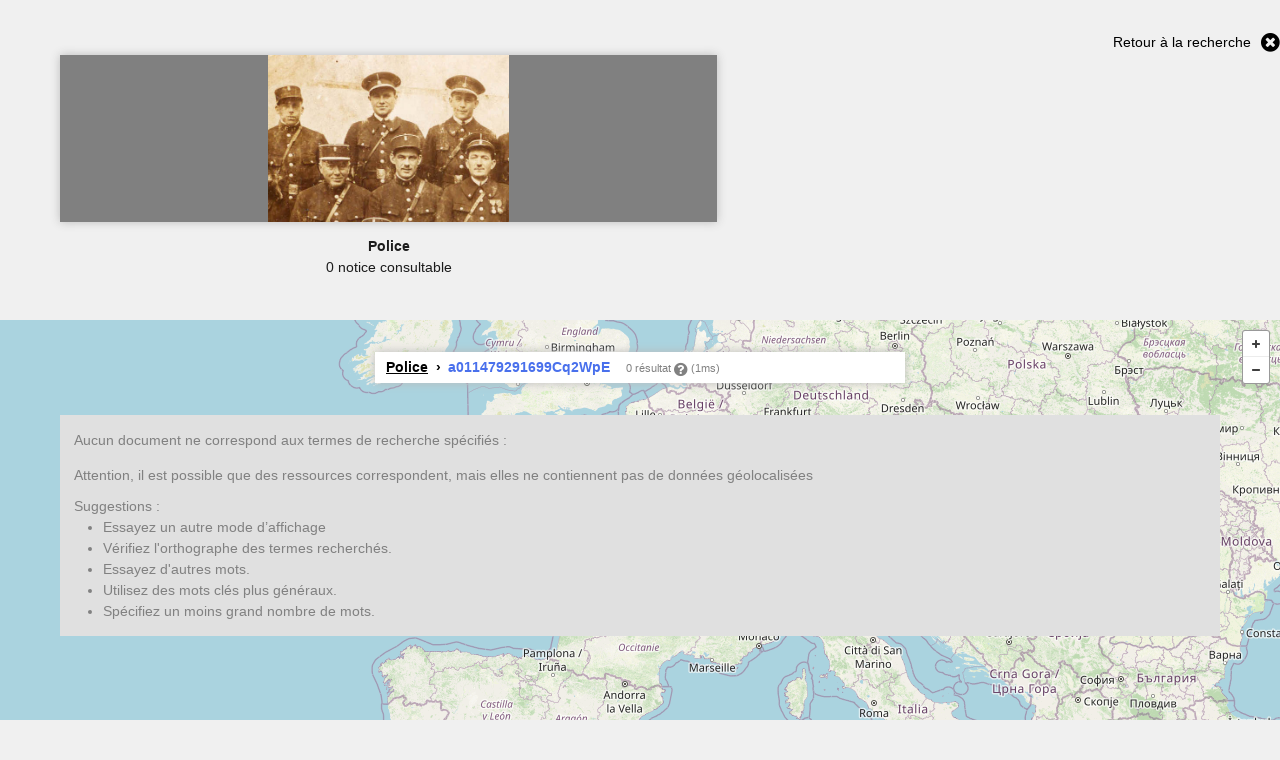

--- FILE ---
content_type: application/javascript
request_url: https://archives.quimper.bzh/bundles/naonedvanao/js/vendor/angularjs/angular-leaflet-directive.min.js?v=4.6.30
body_size: 14645
content:
/**!
 * The MIT License
 *
 * Copyright (c) 2013 the angular-leaflet-directive Team, http://tombatossals.github.io/angular-leaflet-directive
 *
 * Permission is hereby granted, free of charge, to any person obtaining a copy
 * of this software and associated documentation files (the "Software"), to deal
 * in the Software without restriction, including without limitation the rights
 * to use, copy, modify, merge, publish, distribute, sublicense, and/or sell
 * copies of the Software, and to permit persons to whom the Software is
 * furnished to do so, subject to the following conditions:
 *
 * The above copyright notice and this permission notice shall be included in
 * all copies or substantial portions of the Software.
 *
 * THE SOFTWARE IS PROVIDED "AS IS", WITHOUT WARRANTY OF ANY KIND, EXPRESS OR
 * IMPLIED, INCLUDING BUT NOT LIMITED TO THE WARRANTIES OF MERCHANTABILITY,
 * FITNESS FOR A PARTICULAR PURPOSE AND NONINFRINGEMENT. IN NO EVENT SHALL THE
 * AUTHORS OR COPYRIGHT HOLDERS BE LIABLE FOR ANY CLAIM, DAMAGES OR OTHER
 * LIABILITY, WHETHER IN AN ACTION OF CONTRACT, TORT OR OTHERWISE, ARISING FROM,
 * OUT OF OR IN CONNECTION WITH THE SOFTWARE OR THE USE OR OTHER DEALINGS IN
 * THE SOFTWARE.
 *
 * angular-leaflet-directive
 * https://github.com/tombatossals/angular-leaflet-directive
 *
 * @authors https://github.com/tombatossals/angular-leaflet-directive/graphs/contributors
 */

/*! angular-leaflet-directive 19-03-2014 */
!function(){"use strict";angular.module("leaflet-directive",[]).directive("leaflet",["$q","leafletData","leafletMapDefaults","leafletHelpers","leafletEvents",function(a,b,c,d,e){var f;return{restrict:"EA",replace:!0,scope:{center:"=center",defaults:"=defaults",maxbounds:"=maxbounds",bounds:"=bounds",markers:"=markers",legend:"=legend",geojson:"=geojson",paths:"=paths",tiles:"=tiles",layers:"=layers",controls:"=controls",eventBroadcast:"=eventBroadcast"},template:'<div class="angular-leaflet-map"></div>',controller:["$scope",function(b){f=a.defer(),this.getMap=function(){return f.promise},this.getLeafletScope=function(){return b}}],link:function(a,g,h){var i=d.isDefined,j=c.setDefaults(a.defaults,h.id),k=e.genDispatchMapEvent,l=e.getAvailableMapEvents();i(h.width)&&(isNaN(h.width)?g.css("width",h.width):g.css("width",h.width+"px")),i(h.height)&&(isNaN(h.height)?g.css("height",h.height):g.css("height",h.height+"px"));var m=new L.Map(g[0],c.getMapCreationDefaults(h.id));if(f.resolve(m),i(h.center)||m.setView([j.center.lat,j.center.lng],j.center.zoom),!i(h.tiles)&&!i(h.layers)){var n=L.tileLayer(j.tileLayer,j.tileLayerOptions);n.addTo(m),b.setTiles(n,h.id)}if(i(m.zoomControl)&&i(j.zoomControlPosition)&&m.zoomControl.setPosition(j.zoomControlPosition),i(m.zoomControl)&&j.zoomControl===!1&&m.zoomControl.removeFrom(m),i(m.zoomsliderControl)&&i(j.zoomsliderControl)&&j.zoomsliderControl===!1&&m.zoomsliderControl.removeFrom(m),!i(h.eventBroadcast))for(var o="broadcast",p=0;p<l.length;p++){var q=l[p];m.on(q,k(a,q,o),{eventName:q})}m.whenReady(function(){b.setMap(m,h.id)}),a.$on("$destroy",function(){b.unresolveMap(h.id)})}}}]),angular.module("leaflet-directive").directive("center",["$log","$q","$location","leafletMapDefaults","leafletHelpers",function(a,b,c,d,e){var f,g=e.isDefined,h=e.isNumber,i=e.isSameCenterOnMap,j=e.safeApply,k=e.isValidCenter,l=function(a){a.$broadcast("boundsChanged")},m=function(a,b,d){if(g(d.urlHashCenter)){var e=b.getCenter(),f=e.lat.toFixed(4)+":"+e.lng.toFixed(4)+":"+b.getZoom(),h=c.search();g(h.c)&&h.c===f||a.$emit("centerUrlHash",f)}};return{restrict:"A",scope:!1,replace:!1,require:"leaflet",controller:function(){f=b.defer(),this.getCenter=function(){return f.promise}},link:function(b,e,n,o){var p=o.getLeafletScope(),q=p.center;o.getMap().then(function(b){var e=d.getDefaults(n.id);if(-1!==n.center.search("-"))return a.error('The "center" variable can\'t use a "-" on his key name: "'+n.center+'".'),void b.setView([e.center.lat,e.center.lng],e.center.zoom);if(!g(q))return a.error('The "center" property is not defined in the main scope'),void b.setView([e.center.lat,e.center.lng],e.center.zoom);g(q.lat)&&g(q.lng)||g(q.autoDiscover)||angular.copy(e.center,q);var o,r;if("yes"===n.urlHashCenter){var s=function(){var a,b=c.search();if(g(b.c)){var d=b.c.split(":");3===d.length&&(a={lat:parseFloat(d[0]),lng:parseFloat(d[1]),zoom:parseInt(d[2],10)})}return a};o=s(),p.$on("$locationChangeSuccess",function(a){var c=a.currentScope,d=s();g(d)&&!i(d,b)&&(c.center={lat:d.lat,lng:d.lng,zoom:d.zoom})})}p.$watch("center",function(c){return g(o)&&(angular.copy(o,c),o=void 0),k(c)||c.autoDiscover===!0?c.autoDiscover===!0?(h(c.zoom)||b.setView([e.center.lat,e.center.lng],e.center.zoom),void b.locate(h(c.zoom)&&c.zoom>e.center.zoom?{setView:!0,maxZoom:c.zoom}:g(e.maxZoom)?{setView:!0,maxZoom:e.maxZoom}:{setView:!0})):void(r&&i(c,b)||(b.setView([c.lat,c.lng],c.zoom),l(p,b))):void a.warn("[AngularJS - Leaflet] invalid 'center'")},!0),b.whenReady(function(){r=!0}),b.on("moveend",function(){f.resolve(),m(p,b,n),i(q,b)||j(p,function(a){a.center={lat:b.getCenter().lat,lng:b.getCenter().lng,zoom:b.getZoom(),autoDiscover:!1},l(p,b)})}),q.autoDiscover===!0&&b.on("locationerror",function(){a.warn("[AngularJS - Leaflet] The Geolocation API is unauthorized on this page."),k(q)?(b.setView([q.lat,q.lng],q.zoom),l(p,b)):(b.setView([e.center.lat,e.center.lng],e.center.zoom),l(p,b))})})}}}]),angular.module("leaflet-directive").directive("tiles",["$log","leafletData","leafletMapDefaults","leafletHelpers",function(a,b,c,d){return{restrict:"A",scope:!1,replace:!1,require:"leaflet",link:function(e,f,g,h){var i=d.isDefined,j=h.getLeafletScope(),k=j.tiles;return i(k)||i(k.url)?void h.getMap().then(function(a){var d,e=c.getDefaults(g.id);j.$watch("tiles",function(c){var f=e.tileLayerOptions,h=e.tileLayer;return!i(c.url)&&i(d)?void a.removeLayer(d):i(d)?i(c.url)&&i(c.options)&&!angular.equals(c.options,f)?(a.removeLayer(d),f=e.tileLayerOptions,angular.copy(c.options,f),h=c.url,d=L.tileLayer(h,f),d.addTo(a),void b.setTiles(d,g.id)):void(i(c.url)&&d.setUrl(c.url)):(i(c.options)&&angular.copy(c.options,f),i(c.url)&&(h=c.url),d=L.tileLayer(h,f),d.addTo(a),void b.setTiles(d,g.id))},!0)}):void a.warn("[AngularJS - Leaflet] The 'tiles' definition doesn't have the 'url' property.")}}}]),angular.module("leaflet-directive").directive("legend",["$log","$http","leafletHelpers","leafletLegendHelpers",function(a,b,c,d){return{restrict:"A",scope:!1,replace:!1,require:"leaflet",link:function(e,f,g,h){var i,j=c.isArray,k=c.isDefined,l=c.isFunction,m=h.getLeafletScope(),n=m.legend,o=n.legendClass?n.legendClass:"legend",p=n.position||"bottomright";h.getMap().then(function(c){k(n.url)||j(n.colors)&&j(n.labels)&&n.colors.length===n.labels.length?k(n.url)?a.info("[AngularJS - Leaflet] loading arcgis legend service."):(i=L.control({position:p}),i.onAdd=d.getOnAddArrayLegend(n,o),i.addTo(c)):a.warn("[AngularJS - Leaflet] legend.colors and legend.labels must be set."),m.$watch("legend.url",function(e){k(e)&&b.get(e).success(function(a){k(i)?d.updateArcGISLegend(i.getContainer(),a):(i=L.control({position:p}),i.onAdd=d.getOnAddArcGISLegend(a,o),i.addTo(c)),k(n.loadedData)&&l(n.loadedData)&&n.loadedData()}).error(function(){a.warn("[AngularJS - Leaflet] legend.url not loaded.")})})})}}}]),angular.module("leaflet-directive").directive("geojson",["$log","$rootScope","leafletData","leafletHelpers",function(a,b,c,d){return{restrict:"A",scope:!1,replace:!1,require:"leaflet",link:function(a,e,f,g){var h=d.safeApply,i=d.isDefined,j=g.getLeafletScope(),k={};g.getMap().then(function(a){j.$watch("geojson",function(e){if(i(k)&&a.hasLayer(k)&&a.removeLayer(k),i(e)&&i(e.data)){var f=e.resetStyleOnMouseout,g=e.onEachFeature;g||(g=function(a,c){d.LabelPlugin.isLoaded()&&i(e.label)&&c.bindLabel(a.properties.description),c.on({mouseover:function(c){h(j,function(){e.selected=a,b.$broadcast("leafletDirectiveMap.geojsonMouseover",c)})},mouseout:function(a){f&&k.resetStyle(a.target),h(j,function(){e.selected=void 0,b.$broadcast("leafletDirectiveMap.geojsonMouseout",a)})},click:function(c){h(j,function(){e.selected=a,b.$broadcast("leafletDirectiveMap.geojsonClick",e.selected,c)})}})}),e.options={style:e.style,onEachFeature:g,pointToLayer:e.pointToLayer},k=L.geoJson(e.data,e.options),c.setGeoJSON(k),k.addTo(a)}})})}}}]),angular.module("leaflet-directive").directive("layers",["$log","$q","leafletData","leafletHelpers","leafletLayerHelpers","leafletControlHelpers",function(a,b,c,d,e,f){var g;return{restrict:"A",scope:!1,replace:!1,require:"leaflet",controller:function(){g=b.defer(),this.getLayers=function(){return g.promise}},link:function(b,h,i,j){var k=d.isDefined,l={},m=j.getLeafletScope(),n=m.layers,o=e.createLayer,p=f.updateLayersControl,q=!1;j.getMap().then(function(b){if(!k(n)||!k(n.baselayers)||0===Object.keys(n.baselayers).length)return void a.error("[AngularJS - Leaflet] At least one baselayer has to be defined");g.resolve(l),c.setLayers(l,i.id),l.baselayers={},l.overlays={};var d=i.id,e=!1;for(var f in n.baselayers){var h=o(n.baselayers[f]);k(h)?(l.baselayers[f]=h,n.baselayers[f].top===!0&&(b.addLayer(l.baselayers[f]),e=!0)):delete n.baselayers[f]}!e&&Object.keys(l.baselayers).length>0&&b.addLayer(l.baselayers[Object.keys(n.baselayers)[0]]);for(f in n.overlays){var j=o(n.overlays[f]);k(j)?(l.overlays[f]=j,n.overlays[f].visible===!0&&b.addLayer(l.overlays[f])):delete n.overlays[f]}m.$watch("layers.baselayers",function(c){for(var e in l.baselayers)k(c[e])||(b.hasLayer(l.baselayers[e])&&b.removeLayer(l.baselayers[e]),delete l.baselayers[e]);for(var f in c)if(!k(l.baselayers[f])){var g=o(c[f]);k(g)&&(l.baselayers[f]=g,c[f].top===!0&&b.addLayer(l.baselayers[f]))}if(0===Object.keys(l.baselayers).length)return void a.error("[AngularJS - Leaflet] At least one baselayer has to be defined");var h=!1;for(var i in l.baselayers)if(b.hasLayer(l.baselayers[i])){h=!0;break}h||b.addLayer(l.baselayers[Object.keys(n.baselayers)[0]]),q=p(b,d,q,c,n.overlays,l)},!0),m.$watch("layers.overlays",function(a){for(var c in l.overlays)k(a[c])||(b.hasLayer(l.overlays[c])&&b.removeLayer(l.overlays[c]),delete l.overlays[c]);for(var e in a){if(!k(l.overlays[e])){var f=o(a[e]);k(f)&&(l.overlays[e]=f,a[e].visible===!0&&b.addLayer(l.overlays[e]))}a[e].visible&&!b.hasLayer(l.overlays[e])?b.addLayer(l.overlays[e]):a[e].visible===!1&&b.hasLayer(l.overlays[e])&&b.removeLayer(l.overlays[e])}q=p(b,d,q,n.baselayers,a,l)},!0)})}}}]),angular.module("leaflet-directive").directive("bounds",["$log","$timeout","leafletHelpers","leafletBoundsHelpers",function(a,b,c,d){return{restrict:"A",scope:!1,replace:!1,require:["leaflet","center"],link:function(b,e,f,g){var h=c.isDefined,i=d.createLeafletBounds,j=g[0].getLeafletScope(),k=g[0],l=g[1],m=function(a){return 0===a._southWest.lat&&0===a._southWest.lng&&0===a._northEast.lat&&0===a._northEast.lng?!0:!1};k.getMap().then(function(b){b.whenReady(function(){l.getCenter().then(function(){j.$on("boundsChanged",function(c){var d=c.currentScope,e=b.getBounds();if(a.debug("updated map bounds...",e),!m(e)){var f={northEast:{lat:e._northEast.lat,lng:e._northEast.lng},southWest:{lat:e._southWest.lat,lng:e._southWest.lng}};angular.equals(d.bounds,f)||(a.debug("Need to update scope bounds."),d.bounds=f)}}),j.$watch("bounds",function(c){if(a.debug("updated bounds...",c),!h(c))return void a.error("[AngularJS - Leaflet] Invalid bounds");var d=i(c);d&&!b.getBounds().equals(d)&&(a.debug("Need to update map bounds."),b.fitBounds(d))},!0)})})})}}}]),angular.module("leaflet-directive").directive("markers",["$log","$rootScope","$q","leafletData","leafletHelpers","leafletMapDefaults","leafletMarkersHelpers","leafletEvents",function(a,b,c,d,e,f,g,h){return{restrict:"A",scope:!1,replace:!1,require:["leaflet","?layers"],link:function(b,f,i,j){var k=j[0],l=e,m=e.isDefined,n=e.isString,o=k.getLeafletScope(),p=o.markers,q=g.deleteMarker,r=g.addMarkerWatcher,s=g.listenMarkerEvents,t=g.addMarkerToGroup,u=h.bindMarkerEvents,v=g.createMarker;k.getMap().then(function(b){var e,f={};e=m(j[1])?j[1].getLayers:function(){var a=c.defer();return a.resolve(),a.promise},m(p)&&e().then(function(c){d.setMarkers(f,i.id),o.$watch("markers",function(d){for(var e in f)m(d)&&m(d[e])||(q(f[e],b,c),delete f[e]);for(var g in d)if(-1===g.search("-")){if(!m(f[g])){var h=d[g],j=v(h);if(!m(j)){a.error("[AngularJS - Leaflet] Received invalid data on the marker "+g+".");continue}if(f[g]=j,m(h.message)&&j.bindPopup(h.message,h.popupOptions),m(h.group)&&t(j,h.group,b),l.LabelPlugin.isLoaded()&&m(h.label)&&m(h.label.message)&&j.bindLabel(h.label.message,h.label.options),m(h)&&m(h.layer)){if(!n(h.layer)){a.error("[AngularJS - Leaflet] A layername must be a string");continue}if(!m(c)){a.error("[AngularJS - Leaflet] You must add layers to the directive if the markers are going to use this functionality.");continue}if(!m(c.overlays)||!m(c.overlays[h.layer])){a.error('[AngularJS - Leaflet] A marker can only be added to a layer of type "group"');continue}var k=c.overlays[h.layer];if(!(k instanceof L.LayerGroup)){a.error('[AngularJS - Leaflet] Adding a marker to an overlay needs a overlay of the type "group"');continue}k.addLayer(j),b.hasLayer(j)&&h.focus===!0&&j.openPopup()}else m(h.group)||(b.addLayer(j),h.focus===!0&&j.openPopup(),l.LabelPlugin.isLoaded()&&m(h.label)&&m(h.label.options)&&h.label.options.noHide===!0&&j.showLabel());var p=!m(i.watchMarkers)||"true"===i.watchMarkers;p&&(r(j,g,o,c,b),s(j,h,o)),u(j,g,h,o)}}else a.error('The marker can\'t use a "-" on his key name: "'+g+'".')},!0)})})}}}]),angular.module("leaflet-directive").directive("paths",["$log","leafletData","leafletMapDefaults","leafletHelpers","leafletPathsHelpers","leafletEvents",function(a,b,c,d,e,f){return{restrict:"A",scope:!1,replace:!1,require:"leaflet",link:function(g,h,i,j){var k=d.isDefined,l=j.getLeafletScope(),m=l.paths,n=e.createPath,o=f.bindPathEvents,p=e.setPathOptions;j.getMap().then(function(e){var f=c.getDefaults(i.id);if(k(m)){var g={};b.setPaths(g,i.id);var h=function(a,b){var c=l.$watch("paths."+b,function(b){return k(b)?void p(a,b.type,b):(e.removeLayer(a),void c())},!0)};l.$watch("paths",function(b){for(var c in b)if(-1===c.search("-")){if(!k(g[c])){var i=b[c],j=n(c,b[c],f);k(j)&&k(i.message)&&j.bindPopup(i.message),d.LabelPlugin.isLoaded()&&k(i.label)&&k(i.label.message)&&j.bindLabel(i.label.message,i.label.options),k(j)&&(g[c]=j,e.addLayer(j),h(j,c)),o(j,c,i,l)}}else a.error('[AngularJS - Leaflet] The path name "'+c+'" is not valid. It must not include "-" and a number.');for(var m in g)k(b[m])||delete g[m]},!0)}})}}}]),angular.module("leaflet-directive").directive("controls",["$log","leafletHelpers",function(a,b){return{restrict:"A",scope:!1,replace:!1,require:"?^leaflet",link:function(a,c,d,e){if(e){var f=b.isDefined,g=e.getLeafletScope(),h=g.controls;e.getMap().then(function(a){if(f(L.Control.Draw)&&f(h.draw)){var b=new L.FeatureGroup;a.addLayer(b);var c={edit:{featureGroup:b}};angular.extend(c,h.draw.options);var d=new L.Control.Draw(c);a.addControl(d)}if(f(h.custom))for(var e in h.custom)a.addControl(h.custom[e])})}}}}]),angular.module("leaflet-directive").directive("eventBroadcast",["$log","$rootScope","leafletHelpers","leafletEvents",function(a,b,c,d){return{restrict:"A",scope:!1,replace:!1,require:"leaflet",link:function(b,e,f,g){var h=c.isObject,i=g.getLeafletScope(),j=i.eventBroadcast,k=d.getAvailableMapEvents(),l=d.genDispatchMapEvent;g.getMap().then(function(b){var c,d,e=[],f="broadcast";if(h(j)){if(void 0===j.map||null===j.map)e=k;else if("object"!=typeof j.map)a.warn("[AngularJS - Leaflet] event-broadcast.map must be an object check your model.");else{void 0!==j.map.logic&&null!==j.map.logic&&("emit"!==j.map.logic&&"broadcast"!==j.map.logic?a.warn("[AngularJS - Leaflet] Available event propagation logic are: 'emit' or 'broadcast'."):"emit"===j.map.logic&&(f="emit"));var g=!1,m=!1;if(void 0!==j.map.enable&&null!==j.map.enable&&"object"==typeof j.map.enable&&(g=!0),void 0!==j.map.disable&&null!==j.map.disable&&"object"==typeof j.map.disable&&(m=!0),g&&m)a.warn("[AngularJS - Leaflet] can not enable and disable events at the time");else if(g||m)if(g)for(c=0;c<j.map.enable.length;c++)d=j.map.enable[c],-1!==e.indexOf(d)?a.warn("[AngularJS - Leaflet] This event "+d+" is already enabled"):-1===k.indexOf(d)?a.warn("[AngularJS - Leaflet] This event "+d+" does not exist"):e.push(d);else for(e=k,c=0;c<j.map.disable.length;c++){d=j.map.disable[c];var n=e.indexOf(d);-1===n?a.warn("[AngularJS - Leaflet] This event "+d+" does not exist or has been already disabled"):e.splice(n,1)}else a.warn("[AngularJS - Leaflet] must enable or disable events")}for(c=0;c<e.length;c++)d=e[c],b.on(d,l(i,d,f),{eventName:d})}else a.warn("[AngularJS - Leaflet] event-broadcast must be an object, check your model.")})}}}]),angular.module("leaflet-directive").directive("maxbounds",["$log","leafletMapDefaults","leafletBoundsHelpers",function(a,b,c){return{restrict:"A",scope:!1,replace:!1,require:"leaflet",link:function(a,b,d,e){var f=e.getLeafletScope(),g=c.isValidBounds;e.getMap().then(function(a){f.$watch("maxbounds",function(b){if(!g(b))return void a.setMaxBounds();var c=[[b.southWest.lat,b.southWest.lng],[b.northEast.lat,b.northEast.lng]];a.setMaxBounds(c),a.fitBounds(c)})})}}}]),angular.module("leaflet-directive").service("leafletData",["$log","$q","leafletHelpers",function(a,b,c){var d=c.getDefer,e=c.getUnresolvedDefer,f=c.setResolvedDefer,g={},h={},i={},j={},k={},l={};this.setMap=function(a,b){var c=e(g,b);c.resolve(a),f(g,b)},this.getMap=function(a){var b=d(g,a);return b.promise},this.unresolveMap=function(a){var b=c.obtainEffectiveMapId(g,a);g[b]=void 0},this.getPaths=function(a){var b=d(j,a);return b.promise},this.setPaths=function(a,b){var c=e(j,b);c.resolve(a),f(j,b)},this.getMarkers=function(a){var b=d(k,a);return b.promise},this.setMarkers=function(a,b){var c=e(k,b);c.resolve(a),f(k,b)},this.getLayers=function(a){var b=d(i,a);return b.promise},this.setLayers=function(a,b){var c=e(i,b);c.resolve(a),f(i,b)},this.setTiles=function(a,b){var c=e(h,b);c.resolve(a),f(h,b)},this.getTiles=function(a){var b=d(h,a);return b.promise},this.setGeoJSON=function(a,b){var c=e(l,b);c.resolve(a),f(l,b)},this.getGeoJSON=function(a){var b=d(l,a);return b.promise}}]),angular.module("leaflet-directive").factory("leafletMapDefaults",["$q","leafletHelpers",function(a,b){function c(){return{keyboard:!0,dragging:!0,worldCopyJump:!1,doubleClickZoom:!0,scrollWheelZoom:!0,zoomControl:!0,zoomsliderControl:!1,zoomControlPosition:"topleft",attributionControl:!0,controls:{layers:{visible:!0,position:"topright",collapsed:!0}},crs:L.CRS.EPSG3857,tileLayer:"http://{s}.tile.openstreetmap.org/{z}/{x}/{y}.png",tileLayerOptions:{attribution:'&copy; <a href="http://www.openstreetmap.org/copyright">OpenStreetMap</a> contributors'},path:{weight:10,opacity:1,color:"#0000ff"},center:{lat:0,lng:0,zoom:1}}}var d=b.isDefined,e=b.obtainEffectiveMapId,f={};return{getDefaults:function(a){var b=e(f,a);return f[b]},getMapCreationDefaults:function(a){var b=e(f,a),c=f[b],g={maxZoom:c.maxZoom,keyboard:c.keyboard,dragging:c.dragging,zoomControl:c.zoomControl,doubleClickZoom:c.doubleClickZoom,scrollWheelZoom:c.scrollWheelZoom,attributionControl:c.attributionControl,worldCopyJump:c.worldCopyJump,crs:c.crs};return d(c.minZoom)&&(g.minZoom=c.minZoom),d(c.zoomAnimation)&&(g.zoomAnimation=c.zoomAnimation),d(c.fadeAnimation)&&(g.fadeAnimation=c.fadeAnimation),d(c.markerZoomAnimation)&&(g.markerZoomAnimation=c.markerZoomAnimation),g},setDefaults:function(a,b){var g=c();d(a)&&(g.doubleClickZoom=d(a.doubleClickZoom)?a.doubleClickZoom:g.doubleClickZoom,g.scrollWheelZoom=d(a.scrollWheelZoom)?a.scrollWheelZoom:g.doubleClickZoom,g.zoomControl=d(a.zoomControl)?a.zoomControl:g.zoomControl,g.zoomsliderControl=d(a.zoomsliderControl)?a.zoomsliderControl:g.zoomsliderControl,g.attributionControl=d(a.attributionControl)?a.attributionControl:g.attributionControl,g.tileLayer=d(a.tileLayer)?a.tileLayer:g.tileLayer,g.zoomControlPosition=d(a.zoomControlPosition)?a.zoomControlPosition:g.zoomControlPosition,g.keyboard=d(a.keyboard)?a.keyboard:g.keyboard,g.dragging=d(a.dragging)?a.dragging:g.dragging,d(a.controls)&&angular.extend(g.controls,a.controls),d(a.crs)&&d(L.CRS[a.crs])&&(g.crs=L.CRS[a.crs]),d(a.tileLayerOptions)&&angular.copy(a.tileLayerOptions,g.tileLayerOptions),d(a.maxZoom)&&(g.maxZoom=a.maxZoom),d(a.minZoom)&&(g.minZoom=a.minZoom),d(a.zoomAnimation)&&(g.zoomAnimation=a.zoomAnimation),d(a.fadeAnimation)&&(g.fadeAnimation=a.fadeAnimation),d(a.markerZoomAnimation)&&(g.markerZoomAnimation=a.markerZoomAnimation),d(a.worldCopyJump)&&(g.worldCopyJump=a.worldCopyJump));var h=e(f,b);return f[h]=g,g}}}]),angular.module("leaflet-directive").factory("leafletEvents",["$rootScope","$q","$log","leafletHelpers",function(a,b,c,d){var e=d.safeApply,f=d.isDefined,g=d.isObject,h=d,i=function(){return["click","dblclick","mousedown","mouseover","mouseout","contextmenu"]},j=function(a,b,c,d){for(var e=i(),f="markers."+d,g=0;g<e.length;g++){var h=e[g];c.label.on(h,m(a,h,b,c.label,f))}},k=function(b,c,d,f,g,h){return function(i){var j="leafletDirectiveMarker."+b;"click"===b?e(d,function(){a.$broadcast("leafletDirectiveMarkersClick",g)}):"dragend"===b&&(e(d,function(){h.lat=f.getLatLng().lat,h.lng=f.getLatLng().lng}),h.message&&h.focus===!0&&f.openPopup()),e(d,function(b){"emit"===c?b.$emit(j,{markerName:g,leafletEvent:i}):a.$broadcast(j,{markerName:g,leafletEvent:i})})}},l=function(b,c,d,f,g){return function(f){var h="leafletDirectivePath."+b;e(d,function(b){"emit"===c?b.$emit(h,{pathName:g,leafletEvent:f}):a.$broadcast(h,{pathName:g,leafletEvent:f})})}},m=function(b,c,d,f,g){return function(h){var i="leafletDirectiveLabel."+c,j=g.replace("markers.","");e(b,function(b){"emit"===d?b.$emit(i,{leafletEvent:h,label:f,markerName:j}):"broadcast"===d&&a.$broadcast(i,{leafletEvent:h,label:f,markerName:j})})}},n=function(){return["click","dblclick","mousedown","mouseover","mouseout","contextmenu","dragstart","drag","dragend","move","remove","popupopen","popupclose"]},o=function(){return["click","dblclick","mousedown","mouseover","mouseout","contextmenu","add","remove","popupopen","popupclose"]};return{getAvailableMapEvents:function(){return["click","dblclick","mousedown","mouseup","mouseover","mouseout","mousemove","contextmenu","focus","blur","preclick","load","unload","viewreset","movestart","move","moveend","dragstart","drag","dragend","zoomstart","zoomend","zoomlevelschange","resize","autopanstart","layeradd","layerremove","baselayerchange","overlayadd","overlayremove","locationfound","locationerror","popupopen","popupclose","draw:created","draw:edited","draw:deleted","draw:drawstart","draw:drawstop","draw:editstart","draw:editstop","draw:deletestart","draw:deletestop"]},genDispatchMapEvent:function(b,c,d){return function(f){var g="leafletDirectiveMap."+c;e(b,function(b){"emit"===d?b.$emit(g,{leafletEvent:f}):"broadcast"===d&&a.$broadcast(g,{leafletEvent:f})})}},getAvailableMarkerEvents:n,getAvailablePathEvents:o,bindMarkerEvents:function(a,b,d,e){var i,l,m=[],o="broadcast";if(f(e.eventBroadcast))if(g(e.eventBroadcast))if(f(e.eventBroadcast.marker))if(g(e.eventBroadcast.marker)){void 0!==e.eventBroadcast.marker.logic&&null!==e.eventBroadcast.marker.logic&&("emit"!==e.eventBroadcast.marker.logic&&"broadcast"!==e.eventBroadcast.marker.logic?c.warn("[AngularJS - Leaflet] Available event propagation logic are: 'emit' or 'broadcast'."):"emit"===e.eventBroadcast.marker.logic&&(o="emit"));var p=!1,q=!1;if(void 0!==e.eventBroadcast.marker.enable&&null!==e.eventBroadcast.marker.enable&&"object"==typeof e.eventBroadcast.marker.enable&&(p=!0),void 0!==e.eventBroadcast.marker.disable&&null!==e.eventBroadcast.marker.disable&&"object"==typeof e.eventBroadcast.marker.disable&&(q=!0),p&&q)c.warn("[AngularJS - Leaflet] can not enable and disable events at the same time");else if(p||q)if(p)for(i=0;i<e.eventBroadcast.marker.enable.length;i++)l=e.eventBroadcast.marker.enable[i],-1!==m.indexOf(l)?c.warn("[AngularJS - Leaflet] This event "+l+" is already enabled"):-1===n().indexOf(l)?c.warn("[AngularJS - Leaflet] This event "+l+" does not exist"):m.push(l);else for(m=n(),i=0;i<e.eventBroadcast.marker.disable.length;i++){l=e.eventBroadcast.marker.disable[i];var r=m.indexOf(l);-1===r?c.warn("[AngularJS - Leaflet] This event "+l+" does not exist or has been already disabled"):m.splice(r,1)}else c.warn("[AngularJS - Leaflet] must enable or disable events")}else c.warn("[AngularJS - Leaflet] event-broadcast.marker must be an object check your model.");else m=n();else c.error("[AngularJS - Leaflet] event-broadcast must be an object check your model.");else m=n();for(i=0;i<m.length;i++)l=m[i],a.on(l,k(l,o,e,a,b,d));h.LabelPlugin.isLoaded()&&f(a.label)&&j(e,o,a,b)},bindPathEvents:function(a,b,d,e){var i,k,m=[],n="broadcast";if(window.lls=e,f(e.eventBroadcast))if(g(e.eventBroadcast))if(f(e.eventBroadcast.path))if(g(e.eventBroadcast.paths))c.warn("[AngularJS - Leaflet] event-broadcast.path must be an object check your model.");else{void 0!==e.eventBroadcast.path.logic&&null!==e.eventBroadcast.path.logic&&("emit"!==e.eventBroadcast.path.logic&&"broadcast"!==e.eventBroadcast.path.logic?c.warn("[AngularJS - Leaflet] Available event propagation logic are: 'emit' or 'broadcast'."):"emit"===e.eventBroadcast.path.logic&&(n="emit"));var p=!1,q=!1;if(void 0!==e.eventBroadcast.pats.enable&&null!==e.eventBroadcast.path.enable&&"object"==typeof e.eventBroadcast.path.enable&&(p=!0),void 0!==e.eventBroadcast.path.disable&&null!==e.eventBroadcast.path.disable&&"object"==typeof e.eventBroadcast.path.disable&&(q=!0),p&&q)c.warn("[AngularJS - Leaflet] can not enable and disable events at the same time");else if(p||q)if(p)for(i=0;i<e.eventBroadcast.path.enable.length;i++)k=e.eventBroadcast.path.enable[i],-1!==m.indexOf(k)?c.warn("[AngularJS - Leaflet] This event "+k+" is already enabled"):-1===o().indexOf(k)?c.warn("[AngularJS - Leaflet] This event "+k+" does not exist"):m.push(k);else for(m=o(),i=0;i<e.eventBroadcast.path.disable.length;i++){k=e.eventBroadcast.path.disable[i];var r=m.indexOf(k);-1===r?c.warn("[AngularJS - Leaflet] This event "+k+" does not exist or has been already disabled"):m.splice(r,1)}else c.warn("[AngularJS - Leaflet] must enable or disable events")}else m=o();else c.error("[AngularJS - Leaflet] event-broadcast must be an object check your model.");else m=o();for(i=0;i<m.length;i++)k=m[i],a.on(k,l(k,n,e,m,b));h.LabelPlugin.isLoaded()&&f(a.label)&&j(e,n,a,b)}}}]),angular.module("leaflet-directive").factory("leafletLayerHelpers",["$rootScope","$log","leafletHelpers",function($rootScope,$log,leafletHelpers){function isValidLayerType(a){return isString(a.type)?-1===Object.keys(layerTypes).indexOf(a.type)?($log.error("[AngularJS - Leaflet] A layer must have a valid type: "+Object.keys(layerTypes)),!1):layerTypes[a.type].mustHaveUrl&&!isString(a.url)?($log.error("[AngularJS - Leaflet] A base layer must have an url"),!1):layerTypes[a.type].mustHaveLayer&&!isDefined(a.layer)?($log.error("[AngularJS - Leaflet] The type of layer "+a.type+" must have an layer defined"),!1):layerTypes[a.type].mustHaveBounds&&!isDefined(a.bounds)?($log.error("[AngularJS - Leaflet] The type of layer "+a.type+" must have bounds defined"),!1):!0:!1}var Helpers=leafletHelpers,isString=leafletHelpers.isString,isObject=leafletHelpers.isObject,isDefined=leafletHelpers.isDefined,layerTypes={xyz:{mustHaveUrl:!0,createLayer:function(a){return L.tileLayer(a.url,a.options)}},geoJSON:{mustHaveUrl:!0,createLayer:function(a){return Helpers.GeoJSONPlugin.isLoaded()?new L.TileLayer.GeoJSON(a.url,a.pluginOptions,a.options):void 0}},wms:{mustHaveUrl:!0,createLayer:function(a){return L.tileLayer.wms(a.url,a.options)}},wmts:{mustHaveUrl:!0,createLayer:function(a){return L.tileLayer.wmts(a.url,a.options)}},wfs:{mustHaveUrl:!0,mustHaveLayer:!0,createLayer:function(params){if(Helpers.WFSLayerPlugin.isLoaded()){var options=angular.copy(params.options);return options.crs&&"string"==typeof options.crs&&(options.crs=eval(options.crs)),new L.GeoJSON.WFS(params.url,params.layer,options)}}},group:{mustHaveUrl:!1,createLayer:function(){return L.layerGroup()}},google:{mustHaveUrl:!1,createLayer:function(a){var b=a.type||"SATELLITE";if(Helpers.GoogleLayerPlugin.isLoaded())return new L.Google(b,a.options)}},china:{mustHaveUrl:!1,createLayer:function(a){var b=a.type||"";if(Helpers.ChinaLayerPlugin.isLoaded())return L.tileLayer.chinaProvider(b,a.options)}},ags:{mustHaveUrl:!0,createLayer:function(a){if(Helpers.AGSLayerPlugin.isLoaded()){var b=angular.copy(a.options);angular.extend(b,{url:a.url});var c=new lvector.AGS(b);return c.onAdd=function(a){this.setMap(a)},c.onRemove=function(){this.setMap(null)},c}}},dynamic:{mustHaveUrl:!0,createLayer:function(a){return Helpers.DynamicMapLayerPlugin.isLoaded()?L.esri.dynamicMapLayer(a.url,a.options):void 0}},markercluster:{mustHaveUrl:!1,createLayer:function(a){return Helpers.MarkerClusterPlugin.isLoaded()?new L.MarkerClusterGroup(a.options):void $log.error("[AngularJS - Leaflet] The markercluster plugin is not loaded.")}},bing:{mustHaveUrl:!1,createLayer:function(a){return Helpers.BingLayerPlugin.isLoaded()?new L.BingLayer(a.key,a.options):void 0}},yandex:{mustHaveUrl:!1,createLayer:function(a){var b=a.type||"map";if(Helpers.YandexLayerPlugin.isLoaded())return new L.Yandex(b,a.options)}},imageOverlay:{mustHaveUrl:!0,mustHaveBounds:!0,createLayer:function(a){return L.imageOverlay(a.url,a.bounds,a.options)}}};return{createLayer:function(a){if(isValidLayerType(a)){if(!isString(a.name))return void $log.error("[AngularJS - Leaflet] A base layer must have a name");isObject(a.layerParams)||(a.layerParams={}),isObject(a.layerOptions)||(a.layerOptions={});for(var b in a.layerParams)a.layerOptions[b]=a.layerParams[b];var c={url:a.url,options:a.layerOptions,layer:a.layer,type:a.layerType,bounds:a.bounds,key:a.key,pluginOptions:a.pluginOptions};return layerTypes[a.type].createLayer(c)}}}}]),angular.module("leaflet-directive").factory("leafletControlHelpers",["$rootScope","$log","leafletHelpers","leafletMapDefaults",function(a,b,c,d){var e,f=c.isObject,g=c.isDefined,h=function(a,b){var c=0;return f(a)&&(c+=Object.keys(a).length),f(b)&&(c+=Object.keys(b).length),c>1},i=function(a){var b,c=d.getDefaults(a),e={collapsed:c.controls.layers.collapsed,position:c.controls.layers.position};return b=c.controls.layers&&g(c.controls.layers.control)?c.controls.layers.control.apply(this,[[],[],e]):new L.control.layers([],[],e)};return{layersControlMustBeVisible:h,updateLayersControl:function(a,b,c,d,f,j){var k,l=h(d,f);if(g(e)&&c){for(k in j.baselayers)e.removeLayer(j.baselayers[k]);for(k in j.overlays)e.removeLayer(j.overlays[k]);e.removeFrom(a)}if(l){e=i(b);for(k in d)g(j.baselayers[k])&&e.addBaseLayer(j.baselayers[k],d[k].name);for(k in f)g(j.overlays[k])&&e.addOverlay(j.overlays[k],f[k].name);e.addTo(a)}return l}}}]),angular.module("leaflet-directive").factory("leafletLegendHelpers",function(){var a=function(a,b){if(a.innerHTML="",b.error)a.innerHTML+='<div class="info-title alert alert-danger">'+b.error.message+"</div>";else for(var c=0;c<b.layers.length;c++){var d=b.layers[c];a.innerHTML+='<div class="info-title">'+d.layerName+"</div>";for(var e=0;e<d.legend.length;e++){var f=d.legend[e];a.innerHTML+='<div class="inline"><img src="data:'+f.contentType+";base64,"+f.imageData+'" /></div><div class="info-label">'+f.label+"</div>"}}},b=function(b,c){return function(){var d=L.DomUtil.create("div",c);return L.Browser.touch?L.DomEvent.on(d,"click",L.DomEvent.stopPropagation):(L.DomEvent.disableClickPropagation(d),L.DomEvent.on(d,"mousewheel",L.DomEvent.stopPropagation)),a(d,b),d}},c=function(a,b){return function(){for(var c=L.DomUtil.create("div",b),d=0;d<a.colors.length;d++)c.innerHTML+='<div class="outline"><i style="background:'+a.colors[d]+'"></i></div><div class="info-label">'+a.labels[d]+"</div>";return L.Browser.touch?L.DomEvent.on(c,"click",L.DomEvent.stopPropagation):(L.DomEvent.disableClickPropagation(c),L.DomEvent.on(c,"mousewheel",L.DomEvent.stopPropagation)),c}};return{getOnAddArcGISLegend:b,getOnAddArrayLegend:c,updateArcGISLegend:a}}),angular.module("leaflet-directive").factory("leafletPathsHelpers",["$rootScope","$log","leafletHelpers",function(a,b,c){function d(a){return a.filter(function(a){return k(a)}).map(function(a){return new L.LatLng(a.lat,a.lng)})}function e(a){return new L.LatLng(a.lat,a.lng)}function f(a){return a.map(function(a){return d(a)})}function g(a,b){for(var c=["stroke","weight","color","opacity","fill","fillColor","fillOpacity","dashArray","lineCap","lineJoin","clickable","pointerEvents","className","smoothFactor","noClip"],d={},e=0;e<c.length;e++){var f=c[e];h(a[f])?d[f]=a[f]:h(b.path[f])&&(d[f]=b.path[f])}return d}var h=c.isDefined,i=c.isArray,j=c.isNumber,k=c.isValidPoint,l=function(a,b){h(b.weight)&&a.setStyle({weight:b.weight}),h(b.color)&&a.setStyle({color:b.color}),h(b.opacity)&&a.setStyle({opacity:b.opacity})},m=function(a){if(!i(a))return!1;for(var b in a){var c=a[b];if(!k(c))return!1}return!0},n={polyline:{isValid:function(a){var b=a.latlngs;return m(b)},createPath:function(a){return new L.Polyline([],a)},setPath:function(a,b){a.setLatLngs(d(b.latlngs)),l(a,b)}},multiPolyline:{isValid:function(a){var b=a.latlngs;if(!i(b)||2!==b.length)return!1;for(var c in b){var d=b[c];if(!m(d))return!1}return!0},createPath:function(a){return new L.multiPolyline([[[0,0],[1,1]]],a)},setPath:function(a,b){a.setLatLngs(f(b.latlngs)),l(a,b)
}},polygon:{isValid:function(a){var b=a.latlngs;return m(b)},createPath:function(a){return new L.Polygon([],a)},setPath:function(a,b){a.setLatLngs(d(b.latlngs)),l(a,b)}},multiPolygon:{isValid:function(a){var b=a.latlngs;if(!i(b)||2!==b.length)return!1;for(var c in b){var d=b[c];if(!m(d))return!1}return!0},createPath:function(a){return new L.MultiPolygon([[[0,0],[1,1],[0,1]]],a)},setPath:function(a,b){a.setLatLngs(f(b.latlngs)),l(a,b)}},rectangle:{isValid:function(a){var b=a.latlngs;if(!i(b)||2!==b.length)return!1;for(var c in b){var d=b[c];if(!k(d))return!1}return!0},createPath:function(a){return new L.Rectangle([[0,0],[1,1]],a)},setPath:function(a,b){a.setBounds(new L.LatLngBounds(d(b.latlngs))),l(a,b)}},circle:{isValid:function(a){var b=a.latlngs;return k(b)&&j(a.radius)},createPath:function(a){return new L.Circle([0,0],1,a)},setPath:function(a,b){a.setLatLng(e(b.latlngs)),h(b.radius)&&a.setRadius(b.radius),l(a,b)}},circleMarker:{isValid:function(a){var b=a.latlngs;return k(b)&&j(a.radius)},createPath:function(a){return new L.CircleMarker([0,0],a)},setPath:function(a,b){a.setLatLng(e(b.latlngs)),h(b.radius)&&a.setRadius(b.radius),l(a,b)}}},o=function(a){var b={};return a.latlngs&&(b.latlngs=a.latlngs),a.radius&&(b.radius=a.radius),b};return{setPathOptions:function(a,b,c){h(b)||(b="polyline"),n[b].setPath(a,c)},createPath:function(a,c,d){h(c.type)||(c.type="polyline");var e=g(c,d),f=o(c);return n[c.type].isValid(f)?n[c.type].createPath(e):void b.error("[AngularJS - Leaflet] Invalid data passed to the "+c.type+" path")}}}]),angular.module("leaflet-directive").factory("leafletBoundsHelpers",["$log","leafletHelpers",function(a,b){function c(a){return angular.isDefined(a)&&angular.isDefined(a.southWest)&&angular.isDefined(a.northEast)&&angular.isNumber(a.southWest.lat)&&angular.isNumber(a.southWest.lng)&&angular.isNumber(a.northEast.lat)&&angular.isNumber(a.northEast.lng)}var d=b.isArray,e=b.isNumber;return{createLeafletBounds:function(a){return c(a)?L.latLngBounds([a.southWest.lat,a.southWest.lng],[a.northEast.lat,a.northEast.lng]):void 0},isValidBounds:c,createBoundsFromArray:function(b){return d(b)&&2===b.length&&d(b[0])&&d(b[1])&&2===b[0].length&&2===b[1].length&&e(b[0][0])&&e(b[0][1])&&e(b[1][0])&&e(b[1][1])?{northEast:{lat:b[0][0],lng:b[0][1]},southWest:{lat:b[1][0],lng:b[1][1]}}:void a.error("[AngularJS - Leaflet] The bounds array is not valid.")}}}]),angular.module("leaflet-directive").factory("leafletMarkersHelpers",["$rootScope","leafletHelpers","$log",function(a,b,c){var d=b.isDefined,e=b.MarkerClusterPlugin,f=b.AwesomeMarkersPlugin,g=b.safeApply,h=b,i=b.isString,j=b.isNumber,k=b.isObject,l=b.isDefinedAndNotNull,m={},n=function(a){if(d(a)&&d(a.type)&&"awesomeMarker"===a.type)return f.isLoaded()||c.error("[AngularJS - Leaflet] The AwesomeMarkers Plugin is not loaded."),new L.AwesomeMarkers.icon(a);if(d(a)&&d(a.type)&&"div"===a.type)return new L.divIcon(a);var b="[data-uri]",e="[data-uri]";return d(a)?(d(a.iconUrl)||(a.iconUrl=b,a.shadowUrl=e),new L.Icon.Default(a)):new L.Icon.Default({iconUrl:b,shadowUrl:e})},o=function(a,b,c){if(a.closePopup(),d(c)&&d(c.overlays))for(var e in c.overlays)if(c.overlays[e]instanceof L.LayerGroup&&c.overlays[e].hasLayer(a))return void c.overlays[e].removeLayer(a);if(d(m))for(var f in m)m[f].hasLayer(a)&&m[f].removeLayer(a);b.hasLayer(a)&&b.removeLayer(a)};return{deleteMarker:o,createMarker:function(a){if(!d(a))return void c.error("[AngularJS - Leaflet] The marker definition is not valid.");var b={icon:n(a.icon),title:d(a.title)?a.title:"",draggable:d(a.draggable)?a.draggable:!1,clickable:d(a.clickable)?a.clickable:!0,riseOnHover:d(a.riseOnHover)?a.riseOnHover:!1,zIndexOffset:d(a.zIndexOffset)?a.zIndexOffset:0,iconAngle:d(a.iconAngle)?a.iconAngle:0};return new L.marker(a,b)},addMarkerToGroup:function(a,b,f){return i(b)?e.isLoaded()?(d(m[b])||(m[b]=new L.MarkerClusterGroup,f.addLayer(m[b])),void m[b].addLayer(a)):void c.error("[AngularJS - Leaflet] The MarkerCluster plugin is not loaded."):void c.error("[AngularJS - Leaflet] The marker group you have specified is invalid.")},listenMarkerEvents:function(a,b,c){a.on("popupopen",function(){g(c,function(){b.focus=!0})}),a.on("popupclose",function(){g(c,function(){b.focus=!1})})},addMarkerWatcher:function(a,b,e,f,g){var m=e.$watch("markers."+b,function(b,e){if(!d(b))return o(a,g,f),void m();if(d(e)){if(!j(b.lat)||!j(b.lng))return c.warn("There are problems with lat-lng data, please verify your marker model"),void o(a,g,f);if(i(b.layer)||i(e.layer)&&(d(f.overlays[e.layer])&&f.overlays[e.layer].hasLayer(a)&&(f.overlays[e.layer].removeLayer(a),a.closePopup()),g.hasLayer(a)||g.addLayer(a)),i(b.layer)&&e.layer!==b.layer){if(i(e.layer)&&d(f.overlays[e.layer])&&f.overlays[e.layer].hasLayer(a)&&f.overlays[e.layer].removeLayer(a),a.closePopup(),g.hasLayer(a)&&g.removeLayer(a),!d(f.overlays[b.layer]))return void c.error("[AngularJS - Leaflet] You must use a name of an existing layer");var p=f.overlays[b.layer];if(!(p instanceof L.LayerGroup))return void c.error('[AngularJS - Leaflet] A marker can only be added to a layer of type "group"');p.addLayer(a),g.hasLayer(a)&&b.focus===!0&&a.openPopup()}if(b.draggable!==!0&&e.draggable===!0&&l(a.dragging)&&a.dragging.disable(),b.draggable===!0&&e.draggable!==!0&&(a.dragging?a.dragging.enable():L.Handler.MarkerDrag&&(a.dragging=new L.Handler.MarkerDrag(a),a.options.draggable=!0,a.dragging.enable())),k(b.icon)||k(e.icon)&&(a.setIcon(n()),a.closePopup(),a.unbindPopup(),i(b.message)&&a.bindPopup(b.message)),k(b.icon)&&k(e.icon)&&!angular.equals(b.icon,e.icon)){var q=!1;a.dragging&&(q=a.dragging.enabled()),a.setIcon(n(b.icon)),q&&a.dragging.enable(),a.closePopup(),a.unbindPopup(),i(b.message)&&a.bindPopup(b.message)}!i(b.message)&&i(e.message)&&(a.closePopup(),a.unbindPopup()),h.LabelPlugin.isLoaded()&&d(b.label)&&d(b.label.message)&&!angular.equals(b.label.message,e.label.message)&&a.updateLabelContent(b.label.message),i(b.message)&&!i(e.message)&&(a.bindPopup(b.message),b.focus===!0&&a.openPopup()),i(b.message)&&i(e.message)&&b.message!==e.message&&a.setPopupContent(b.message);var r=!1;b.focus!==!0&&e.focus===!0&&(a.closePopup(),r=!0),b.focus===!0&&e.focus!==!0&&(a.openPopup(),r=!0),e.focus===!0&&b.focus===!0&&(a.openPopup(),r=!0);var s=a.getLatLng(),t=i(b.layer)&&h.MarkerClusterPlugin.is(f.overlays[b.layer]);t?r?(b.lat!==e.lat||b.lng!==e.lng)&&(f.overlays[b.layer].removeLayer(a),a.setLatLng([b.lat,b.lng]),f.overlays[b.layer].addLayer(a)):s.lat!==b.lat||s.lng!==b.lng?(f.overlays[b.layer].removeLayer(a),a.setLatLng([b.lat,b.lng]),f.overlays[b.layer].addLayer(a)):(b.lat!==e.lat||b.lng!==e.lng)&&(f.overlays[b.layer].removeLayer(a),a.setLatLng([b.lat,b.lng]),f.overlays[b.layer].addLayer(a)):(s.lat!==b.lat||s.lng!==b.lng)&&a.setLatLng([b.lat,b.lng])}},!0)}}}]),angular.module("leaflet-directive").factory("leafletHelpers",["$q","$log",function(a,b){function c(a,c){var d,e;if(angular.isDefined(c))d=c;else if(1===Object.keys(a).length)for(e in a)a.hasOwnProperty(e)&&(d=e);else 0===Object.keys(a).length?d="main":b.error("[AngularJS - Leaflet] - You have more than 1 map on the DOM, you must provide the map ID to the leafletData.getXXX call");return d}function d(b,d){var e,f=c(b,d);return angular.isDefined(b[f])&&b[f].resolvedDefer!==!0?e=b[f].defer:(e=a.defer(),b[f]={defer:e,resolvedDefer:!1}),e}return{isDefined:function(a){return angular.isDefined(a)&&null!==a},isNumber:function(a){return angular.isNumber(a)},isString:function(a){return angular.isString(a)},isArray:function(a){return angular.isArray(a)},isObject:function(a){return angular.isObject(a)},isFunction:function(a){return angular.isFunction(a)},equals:function(a,b){return angular.equals(a,b)},isValidCenter:function(a){return angular.isDefined(a)&&angular.isNumber(a.lat)&&angular.isNumber(a.lng)&&angular.isNumber(a.zoom)},isValidPoint:function(a){return angular.isDefined(a)&&angular.isNumber(a.lat)&&angular.isNumber(a.lng)},isSameCenterOnMap:function(a,b){var c=b.getCenter(),d=b.getZoom();return c.lat===a.lat&&c.lng===a.lng&&d===a.zoom?!0:!1},safeApply:function(a,b){var c=a.$root.$$phase;"$apply"===c||"$digest"===c?a.$eval(b):a.$apply(b)},obtainEffectiveMapId:c,getDefer:function(a,b){var e,f=c(a,b);return e=angular.isDefined(a[f])&&a[f].resolvedDefer!==!1?a[f].defer:d(a,b)},getUnresolvedDefer:d,setResolvedDefer:function(a,b){var d=c(a,b);a[d].resolvedDefer=!0},AwesomeMarkersPlugin:{isLoaded:function(){return angular.isDefined(L.AwesomeMarkers)&&angular.isDefined(L.AwesomeMarkers.Icon)?!0:!1},is:function(a){return this.isLoaded()?a instanceof L.AwesomeMarkers.Icon:!1},equal:function(a,b){return this.isLoaded()&&this.is(a)?angular.equals(a,b):!1}},LabelPlugin:{isLoaded:function(){return angular.isDefined(L.Label)},is:function(a){return this.isLoaded()?a instanceof L.MarkerClusterGroup:!1}},MarkerClusterPlugin:{isLoaded:function(){return angular.isDefined(L.MarkerClusterGroup)},is:function(a){return this.isLoaded()?a instanceof L.MarkerClusterGroup:!1}},GoogleLayerPlugin:{isLoaded:function(){return angular.isDefined(L.Google)},is:function(a){return this.isLoaded()?a instanceof L.Google:!1}},ChinaLayerPlugin:{isLoaded:function(){return angular.isDefined(L.tileLayer.chinaProvider)}},BingLayerPlugin:{isLoaded:function(){return angular.isDefined(L.BingLayer)},is:function(a){return this.isLoaded()?a instanceof L.BingLayer:!1}},WFSLayerPlugin:{isLoaded:function(){return void 0!==L.GeoJSON.WFS},is:function(a){return this.isLoaded()?a instanceof L.GeoJSON.WFS:!1}},AGSLayerPlugin:{isLoaded:function(){return void 0!==lvector&&void 0!==lvector.AGS},is:function(a){return this.isLoaded()?a instanceof lvector.AGS:!1}},YandexLayerPlugin:{isLoaded:function(){return angular.isDefined(L.Yandex)},is:function(a){return this.isLoaded()?a instanceof L.Yandex:!1}},DynamicMapLayerPlugin:{isLoaded:function(){return void 0!==L.esri&&void 0!==L.esri.dynamicMapLayer},is:function(a){return this.isLoaded()?a instanceof L.esri.dynamicMapLayer:!1}},GeoJSONPlugin:{isLoaded:function(){return angular.isDefined(L.TileLayer.GeoJSON)},is:function(a){return this.isLoaded()?a instanceof L.TileLayer.GeoJSON:!1}},Leaflet:{DivIcon:{is:function(a){return a instanceof L.DivIcon},equal:function(a,b){return this.is(a)?angular.equals(a,b):!1}},Icon:{is:function(a){return a instanceof L.Icon},equal:function(a,b){return this.is(a)?angular.equals(a,b):!1}}}}}])}();
